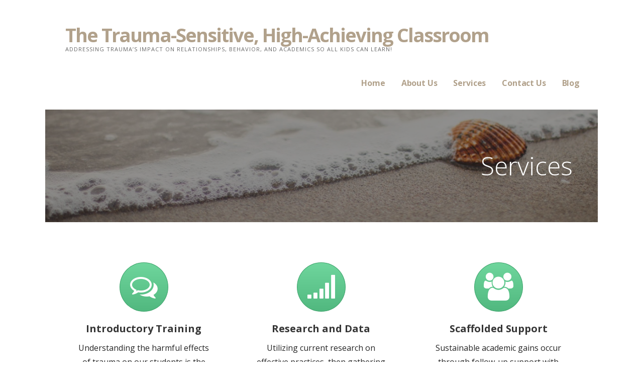

--- FILE ---
content_type: text/css
request_url: https://traumasensitiveclassrooms.com/wp-content/uploads/bb-plugin/cache/158-layout.css?ver=87a3382d19928a7f1d17118207e4422f
body_size: 3660
content:
.fl-builder-content *,.fl-builder-content *:before,.fl-builder-content *:after {-webkit-box-sizing: border-box;-moz-box-sizing: border-box;box-sizing: border-box;}.fl-row:before,.fl-row:after,.fl-row-content:before,.fl-row-content:after,.fl-col-group:before,.fl-col-group:after,.fl-col:before,.fl-col:after,.fl-module:not([data-accepts]):before,.fl-module:not([data-accepts]):after,.fl-module-content:before,.fl-module-content:after {display: table;content: " ";}.fl-row:after,.fl-row-content:after,.fl-col-group:after,.fl-col:after,.fl-module:not([data-accepts]):after,.fl-module-content:after {clear: both;}.fl-clear {clear: both;}.fl-row,.fl-row-content {margin-left: auto;margin-right: auto;min-width: 0;}.fl-row-content-wrap {position: relative;}.fl-builder-mobile .fl-row-bg-photo .fl-row-content-wrap {background-attachment: scroll;}.fl-row-bg-video,.fl-row-bg-video .fl-row-content,.fl-row-bg-embed,.fl-row-bg-embed .fl-row-content {position: relative;}.fl-row-bg-video .fl-bg-video,.fl-row-bg-embed .fl-bg-embed-code {bottom: 0;left: 0;overflow: hidden;position: absolute;right: 0;top: 0;}.fl-row-bg-video .fl-bg-video video,.fl-row-bg-embed .fl-bg-embed-code video {bottom: 0;left: 0px;max-width: none;position: absolute;right: 0;top: 0px;}.fl-row-bg-video .fl-bg-video video {min-width: 100%;min-height: 100%;width: auto;height: auto;}.fl-row-bg-video .fl-bg-video iframe,.fl-row-bg-embed .fl-bg-embed-code iframe {pointer-events: none;width: 100vw;height: 56.25vw; max-width: none;min-height: 100vh;min-width: 177.77vh; position: absolute;top: 50%;left: 50%;-ms-transform: translate(-50%, -50%); -webkit-transform: translate(-50%, -50%); transform: translate(-50%, -50%);}.fl-bg-video-fallback {background-position: 50% 50%;background-repeat: no-repeat;background-size: cover;bottom: 0px;left: 0px;position: absolute;right: 0px;top: 0px;}.fl-row-bg-slideshow,.fl-row-bg-slideshow .fl-row-content {position: relative;}.fl-row .fl-bg-slideshow {bottom: 0;left: 0;overflow: hidden;position: absolute;right: 0;top: 0;z-index: 0;}.fl-builder-edit .fl-row .fl-bg-slideshow * {bottom: 0;height: auto !important;left: 0;position: absolute !important;right: 0;top: 0;}.fl-row-bg-overlay .fl-row-content-wrap:after {border-radius: inherit;content: '';display: block;position: absolute;top: 0;right: 0;bottom: 0;left: 0;z-index: 0;}.fl-row-bg-overlay .fl-row-content {position: relative;z-index: 1;}.fl-row-default-height .fl-row-content-wrap,.fl-row-custom-height .fl-row-content-wrap {display: -webkit-box;display: -webkit-flex;display: -ms-flexbox;display: flex;min-height: 100vh;}.fl-row-overlap-top .fl-row-content-wrap {display: -webkit-inline-box;display: -webkit-inline-flex;display: -moz-inline-box;display: -ms-inline-flexbox;display: inline-flex;width: 100%;}.fl-row-default-height .fl-row-content-wrap,.fl-row-custom-height .fl-row-content-wrap {min-height: 0;}.fl-row-default-height .fl-row-content,.fl-row-full-height .fl-row-content,.fl-row-custom-height .fl-row-content {-webkit-box-flex: 1 1 auto; -moz-box-flex: 1 1 auto;-webkit-flex: 1 1 auto;-ms-flex: 1 1 auto;flex: 1 1 auto;}.fl-row-default-height .fl-row-full-width.fl-row-content,.fl-row-full-height .fl-row-full-width.fl-row-content,.fl-row-custom-height .fl-row-full-width.fl-row-content {max-width: 100%;width: 100%;}.fl-row-default-height.fl-row-align-center .fl-row-content-wrap,.fl-row-full-height.fl-row-align-center .fl-row-content-wrap,.fl-row-custom-height.fl-row-align-center .fl-row-content-wrap {-webkit-align-items: center;-webkit-box-align: center;-webkit-box-pack: center;-webkit-justify-content: center;-ms-flex-align: center;-ms-flex-pack: center;justify-content: center;align-items: center;}.fl-row-default-height.fl-row-align-bottom .fl-row-content-wrap,.fl-row-full-height.fl-row-align-bottom .fl-row-content-wrap,.fl-row-custom-height.fl-row-align-bottom .fl-row-content-wrap {-webkit-align-items: flex-end;-webkit-justify-content: flex-end;-webkit-box-align: end;-webkit-box-pack: end;-ms-flex-align: end;-ms-flex-pack: end;justify-content: flex-end;align-items: flex-end;}.fl-col-group-equal-height {display: flex;flex-wrap: wrap;width: 100%;}.fl-col-group-equal-height.fl-col-group-has-child-loading {flex-wrap: nowrap;}.fl-col-group-equal-height .fl-col,.fl-col-group-equal-height .fl-col-content {display: flex;flex: 1 1 auto;}.fl-col-group-equal-height .fl-col-content {flex-direction: column;flex-shrink: 1;min-width: 1px;max-width: 100%;width: 100%;}.fl-col-group-equal-height:before,.fl-col-group-equal-height .fl-col:before,.fl-col-group-equal-height .fl-col-content:before,.fl-col-group-equal-height:after,.fl-col-group-equal-height .fl-col:after,.fl-col-group-equal-height .fl-col-content:after{content: none;}.fl-col-group-nested.fl-col-group-equal-height.fl-col-group-align-top .fl-col-content,.fl-col-group-equal-height.fl-col-group-align-top .fl-col-content {justify-content: flex-start;}.fl-col-group-nested.fl-col-group-equal-height.fl-col-group-align-center .fl-col-content,.fl-col-group-equal-height.fl-col-group-align-center .fl-col-content {justify-content: center;}.fl-col-group-nested.fl-col-group-equal-height.fl-col-group-align-bottom .fl-col-content,.fl-col-group-equal-height.fl-col-group-align-bottom .fl-col-content {justify-content: flex-end;}.fl-col-group-equal-height.fl-col-group-align-center .fl-col-group {width: 100%;}.fl-col {float: left;min-height: 1px;}.fl-col-bg-overlay .fl-col-content {position: relative;}.fl-col-bg-overlay .fl-col-content:after {border-radius: inherit;content: '';display: block;position: absolute;top: 0;right: 0;bottom: 0;left: 0;z-index: 0;}.fl-col-bg-overlay .fl-module {position: relative;z-index: 2;}.single:not(.woocommerce).single-fl-builder-template .fl-content {width: 100%;}.fl-builder-layer {position: absolute;top:0;left:0;right: 0;bottom: 0;z-index: 0;pointer-events: none;overflow: hidden;}.fl-builder-shape-layer {z-index: 0;}.fl-builder-shape-layer.fl-builder-bottom-edge-layer {z-index: 1;}.fl-row-bg-overlay .fl-builder-shape-layer {z-index: 1;}.fl-row-bg-overlay .fl-builder-shape-layer.fl-builder-bottom-edge-layer {z-index: 2;}.fl-row-has-layers .fl-row-content {z-index: 1;}.fl-row-bg-overlay .fl-row-content {z-index: 2;}.fl-builder-layer > * {display: block;position: absolute;top:0;left:0;width: 100%;}.fl-builder-layer + .fl-row-content {position: relative;}.fl-builder-layer .fl-shape {fill: #aaa;stroke: none;stroke-width: 0;width:100%;}@supports (-webkit-touch-callout: inherit) {.fl-row.fl-row-bg-parallax .fl-row-content-wrap,.fl-row.fl-row-bg-fixed .fl-row-content-wrap {background-position: center !important;background-attachment: scroll !important;}}@supports (-webkit-touch-callout: none) {.fl-row.fl-row-bg-fixed .fl-row-content-wrap {background-position: center !important;background-attachment: scroll !important;}}.fl-clearfix:before,.fl-clearfix:after {display: table;content: " ";}.fl-clearfix:after {clear: both;}.sr-only {position: absolute;width: 1px;height: 1px;padding: 0;overflow: hidden;clip: rect(0,0,0,0);white-space: nowrap;border: 0;}.fl-builder-content a.fl-button,.fl-builder-content a.fl-button:visited {border-radius: 4px;-moz-border-radius: 4px;-webkit-border-radius: 4px;display: inline-block;font-size: 16px;font-weight: normal;line-height: 18px;padding: 12px 24px;text-decoration: none;text-shadow: none;}.fl-builder-content .fl-button:hover {text-decoration: none;}.fl-builder-content .fl-button:active {position: relative;top: 1px;}.fl-builder-content .fl-button-width-full .fl-button {display: block;text-align: center;}.fl-builder-content .fl-button-width-custom .fl-button {display: inline-block;text-align: center;max-width: 100%;}.fl-builder-content .fl-button-left {text-align: left;}.fl-builder-content .fl-button-center {text-align: center;}.fl-builder-content .fl-button-right {text-align: right;}.fl-builder-content .fl-button i {font-size: 1.3em;height: auto;margin-right:8px;vertical-align: middle;width: auto;}.fl-builder-content .fl-button i.fl-button-icon-after {margin-left: 8px;margin-right: 0;}.fl-builder-content .fl-button-has-icon .fl-button-text {vertical-align: middle;}.fl-icon-wrap {display: inline-block;}.fl-icon {display: table-cell;vertical-align: middle;}.fl-icon a {text-decoration: none;}.fl-icon i {float: right;height: auto;width: auto;}.fl-icon i:before {border: none !important;height: auto;width: auto;}.fl-icon-text {display: table-cell;text-align: left;padding-left: 15px;vertical-align: middle;}.fl-icon-text-empty {display: none;}.fl-icon-text *:last-child {margin: 0 !important;padding: 0 !important;}.fl-icon-text a {text-decoration: none;}.fl-icon-text span {display: block;}.fl-icon-text span.mce-edit-focus {min-width: 1px;}.fl-module img {max-width: 100%;}.fl-photo {line-height: 0;position: relative;}.fl-photo-align-left {text-align: left;}.fl-photo-align-center {text-align: center;}.fl-photo-align-right {text-align: right;}.fl-photo-content {display: inline-block;line-height: 0;position: relative;max-width: 100%;}.fl-photo-img-svg {width: 100%;}.fl-photo-content img {display: inline;height: auto;max-width: 100%;}.fl-photo-crop-circle img {-webkit-border-radius: 100%;-moz-border-radius: 100%;border-radius: 100%;}.fl-photo-caption {font-size: 13px;line-height: 18px;overflow: hidden;text-overflow: ellipsis;}.fl-photo-caption-below {padding-bottom: 20px;padding-top: 10px;}.fl-photo-caption-hover {background: rgba(0,0,0,0.7);bottom: 0;color: #fff;left: 0;opacity: 0;filter: alpha(opacity = 0);padding: 10px 15px;position: absolute;right: 0;-webkit-transition:opacity 0.3s ease-in;-moz-transition:opacity 0.3s ease-in;transition:opacity 0.3s ease-in;}.fl-photo-content:hover .fl-photo-caption-hover {opacity: 100;filter: alpha(opacity = 100);}.fl-builder-pagination,.fl-builder-pagination-load-more {padding: 40px 0;}.fl-builder-pagination ul.page-numbers {list-style: none;margin: 0;padding: 0;text-align: center;}.fl-builder-pagination li {display: inline-block;list-style: none;margin: 0;padding: 0;}.fl-builder-pagination li a.page-numbers,.fl-builder-pagination li span.page-numbers {border: 1px solid #e6e6e6;display: inline-block;padding: 5px 10px;margin: 0 0 5px;}.fl-builder-pagination li a.page-numbers:hover,.fl-builder-pagination li span.current {background: #f5f5f5;text-decoration: none;}.fl-slideshow,.fl-slideshow * {-webkit-box-sizing: content-box;-moz-box-sizing: content-box;box-sizing: content-box;}.fl-slideshow .fl-slideshow-image img {max-width: none !important;}.fl-slideshow-social {line-height: 0 !important;}.fl-slideshow-social * {margin: 0 !important;}.fl-builder-content .bx-wrapper .bx-viewport {background: transparent;border: none;box-shadow: none;-moz-box-shadow: none;-webkit-box-shadow: none;left: 0;}.mfp-wrap button.mfp-arrow,.mfp-wrap button.mfp-arrow:active,.mfp-wrap button.mfp-arrow:hover,.mfp-wrap button.mfp-arrow:focus {background: transparent !important;border: none !important;outline: none;position: absolute;top: 50%;box-shadow: none !important;-moz-box-shadow: none !important;-webkit-box-shadow: none !important;}.mfp-wrap .mfp-close,.mfp-wrap .mfp-close:active,.mfp-wrap .mfp-close:hover,.mfp-wrap .mfp-close:focus {background: transparent !important;border: none !important;outline: none;position: absolute;top: 0;box-shadow: none !important;-moz-box-shadow: none !important;-webkit-box-shadow: none !important;}.admin-bar .mfp-wrap .mfp-close,.admin-bar .mfp-wrap .mfp-close:active,.admin-bar .mfp-wrap .mfp-close:hover,.admin-bar .mfp-wrap .mfp-close:focus {top: 32px!important;}img.mfp-img {padding: 0;}.mfp-counter {display: none;}.mfp-wrap .mfp-preloader.fa {font-size: 30px;}.fl-form-field {margin-bottom: 15px;}.fl-form-field input.fl-form-error {border-color: #DD6420;}.fl-form-error-message {clear: both;color: #DD6420;display: none;padding-top: 8px;font-size: 12px;font-weight: lighter;}.fl-form-button-disabled {opacity: 0.5;}.fl-animation {opacity: 0;}body.fl-no-js .fl-animation {opacity: 1;}.fl-builder-preview .fl-animation,.fl-builder-edit .fl-animation,.fl-animated {opacity: 1;}.fl-animated {animation-fill-mode: both;-webkit-animation-fill-mode: both;}.fl-button.fl-button-icon-animation i {width: 0 !important;opacity: 0;-ms-filter: "alpha(opacity=0)";transition: all 0.2s ease-out;-webkit-transition: all 0.2s ease-out;}.fl-button.fl-button-icon-animation:hover i {opacity: 1! important;-ms-filter: "alpha(opacity=100)";}.fl-button.fl-button-icon-animation i.fl-button-icon-after {margin-left: 0px !important;}.fl-button.fl-button-icon-animation:hover i.fl-button-icon-after {margin-left: 10px !important;}.fl-button.fl-button-icon-animation i.fl-button-icon-before {margin-right: 0 !important;}.fl-button.fl-button-icon-animation:hover i.fl-button-icon-before {margin-right: 20px !important;margin-left: -10px;}.fl-builder-content a.fl-button,.fl-builder-content a.fl-button:visited {background: #fafafa;border: 1px solid #ccc;color: #333;}.fl-builder-content a.fl-button *,.fl-builder-content a.fl-button:visited * {color: #333;}@media (max-width: 1200px) {}@media (max-width: 992px) { .fl-col-group.fl-col-group-medium-reversed {display: -webkit-flex;display: flex;-webkit-flex-wrap: wrap-reverse;flex-wrap: wrap-reverse;flex-direction: row-reverse;} }@media (max-width: 768px) { .fl-row-content-wrap {background-attachment: scroll !important;}.fl-row-bg-parallax .fl-row-content-wrap {background-attachment: scroll !important;background-position: center center !important;}.fl-col-group.fl-col-group-equal-height {display: block;}.fl-col-group.fl-col-group-equal-height.fl-col-group-custom-width {display: -webkit-box;display: -webkit-flex;display: flex;}.fl-col-group.fl-col-group-responsive-reversed {display: -webkit-flex;display: flex;-webkit-flex-wrap: wrap-reverse;flex-wrap: wrap-reverse;flex-direction: row-reverse;}.fl-col-group.fl-col-group-responsive-reversed .fl-col:not(.fl-col-small-custom-width) {flex-basis: 100%;width: 100% !important;}.fl-col-group.fl-col-group-medium-reversed:not(.fl-col-group-responsive-reversed) {display: unset;display: unset;-webkit-flex-wrap: unset;flex-wrap: unset;flex-direction: unset;}.fl-col {clear: both;float: none;margin-left: auto;margin-right: auto;width: auto !important;}.fl-col-small:not(.fl-col-small-full-width) {max-width: 400px;}.fl-block-col-resize {display:none;}.fl-row[data-node] .fl-row-content-wrap {margin: 0;padding-left: 0;padding-right: 0;}.fl-row[data-node] .fl-bg-video,.fl-row[data-node] .fl-bg-slideshow {left: 0;right: 0;}.fl-col[data-node] .fl-col-content {margin: 0;padding-left: 0;padding-right: 0;} }@media (min-width: 1201px) {html .fl-visible-large:not(.fl-visible-desktop),html .fl-visible-medium:not(.fl-visible-desktop),html .fl-visible-mobile:not(.fl-visible-desktop) {display: none;}}@media (min-width: 993px) and (max-width: 1200px) {html .fl-visible-desktop:not(.fl-visible-large),html .fl-visible-medium:not(.fl-visible-large),html .fl-visible-mobile:not(.fl-visible-large) {display: none;}}@media (min-width: 769px) and (max-width: 992px) {html .fl-visible-desktop:not(.fl-visible-medium),html .fl-visible-large:not(.fl-visible-medium),html .fl-visible-mobile:not(.fl-visible-medium) {display: none;}}@media (max-width: 768px) {html .fl-visible-desktop:not(.fl-visible-mobile),html .fl-visible-large:not(.fl-visible-mobile),html .fl-visible-medium:not(.fl-visible-mobile) {display: none;}}.fl-col-content {display: flex;flex-direction: column;}.fl-row-fixed-width {max-width: 1100px;}.fl-row-content-wrap {margin-top: 0px;margin-right: 0px;margin-bottom: 0px;margin-left: 0px;padding-top: 20px;padding-right: 20px;padding-bottom: 20px;padding-left: 20px;}.fl-module-content, .fl-module:where(.fl-module:not(:has(> .fl-module-content))) {margin-top: 20px;margin-right: 20px;margin-bottom: 20px;margin-left: 20px;}.page .fl-post-header, .single-fl-builder-template .fl-post-header { display:none; }.fl-node-572b7778d123f > .fl-row-content-wrap {border-top-width: 1px;border-right-width: 0px;border-bottom-width: 1px;border-left-width: 0px;} .fl-node-572b7778d123f > .fl-row-content-wrap {padding-top:40px;padding-right:0px;padding-left:0px;}.fl-node-575989d995aba > .fl-row-content-wrap {border-top-width: 1px;border-right-width: 0px;border-bottom-width: 1px;border-left-width: 0px;}.fl-node-579be99ebf550 > .fl-row-content-wrap {border-style: solid;border-width: 0;background-clip: border-box;border-color: rgba(0,0,0,0.1);border-top-width: 1px;border-right-width: 0px;border-bottom-width: 0px;border-left-width: 0px;}.fl-node-572b7778d06ee {width: 33.3%;}.fl-node-575989d99c007 {width: 100%;}.fl-node-579be99ec4895 {width: 100%;}.fl-node-572b7778d05a0 {width: 33.3%;}.fl-node-572b7778d0e7a {width: 33.3%;}body a.fl-callout-title-link {text-decoration: none;}body h1.fl-callout-title,body h2.fl-callout-title,body h3.fl-callout-title,body h4.fl-callout-title,body h5.fl-callout-title,body h6.fl-callout-title {margin: 0;padding: 0 0 10px 0;}.fl-callout-text p {margin: 0 !important;padding: 0 0 10px 0 !important;}.fl-callout-button {padding: 10px 0 0 0;}.fl-callout-cta-link {display: block;}.fl-callout-icon-above-title .fl-icon {display: block;margin-bottom: 20px;}.fl-callout-icon-below-title .fl-icon {display: block;margin: 10px 0 15px;}.fl-callout-icon-above-title .fl-icon i,.fl-callout-icon-below-title .fl-icon i {display: inline-block;float: none;}.fl-callout-icon-left-title .fl-callout-title,.fl-callout-icon-right-title .fl-callout-title {display: inline-block;}.fl-callout-icon-left-title .fl-callout-title span,.fl-callout-icon-right-title .fl-callout-title span {display: table-cell;vertical-align: middle;}.fl-callout-icon-left-title .fl-icon {padding-right: 15px;}.fl-callout-icon-right-title .fl-icon {padding-left: 15px;}.fl-callout-icon-left,.fl-callout-icon-right {display: table;}.fl-callout-icon-left .fl-icon,.fl-callout-icon-left-text .fl-icon {display: table-cell;vertical-align: top;padding-right: 15px;}.fl-callout-icon-right .fl-icon,.fl-callout-icon-right-text .fl-icon {display: table-cell;vertical-align: top;padding-left: 15px;}.fl-callout-icon-left .fl-callout-content,.fl-callout-icon-right .fl-callout-content,.fl-callout-icon-left-text .fl-callout-text-wrap,.fl-callout-icon-right-text .fl-callout-text-wrap {display: table-cell;}.fl-callout-photo-above-title .fl-photo {margin-bottom: 15px;}.fl-callout-photo-below-title .fl-photo {margin-bottom: 15px;margin-top: 5px;}.fl-callout-photo-left {display: table;table-layout: fixed;width: 100%;}.fl-callout-photo-left .fl-callout-photo,.fl-callout-photo-left-text .fl-callout-photo {display: table-cell;padding-right: 30px;width: 50%;vertical-align: top;}.fl-callout-photo-left .fl-callout-content,.fl-callout-photo-left-text .fl-callout-text-wrap {display: table-cell;width: 50%;vertical-align: middle;}.fl-callout-photo-right {display: table;table-layout: fixed;width: 100%;}.fl-callout-photo-right .fl-callout-photo,.fl-callout-photo-right-text .fl-callout-photo {display: table-cell;padding-left: 30px;width: 50%;vertical-align: top;}.fl-callout-photo-right .fl-callout-content,.fl-callout-photo-right-text .fl-callout-text-wrap {display: table-cell;width: 50%;vertical-align: middle;}.fl-module-callout .fl-module-content {overflow: hidden;}@media (max-width: 768px) { .fl-callout-photo-left,.fl-callout-photo-right {display: block;}.fl-callout-photo-left .fl-callout-photo,.fl-callout-photo-left-text .fl-callout-photo {display: block;margin-bottom: 15px;padding-left: 0;padding-right: 0;width: auto;}.fl-callout-photo-right .fl-callout-photo,.fl-callout-photo-right-text .fl-callout-photo {display: block;margin-top: 25px;padding-left: 0;padding-right: 0;width: auto;}.fl-callout-photo-left .fl-callout-content,.fl-callout-photo-left-text .fl-callout-content,.fl-callout-photo-right .fl-callout-content,.fl-callout-photo-right-text .fl-callout-content {display: block;width: auto;} }.fl-node-572b7778d0bf7 .fl-icon i,.fl-node-572b7778d0bf7 .fl-icon i:before {color: #ffffff;}.fl-node-572b7778d0bf7 .fl-icon i {background: #51b87f;background: linear-gradient(to bottom,#6fd69d 0%, #51b87f 100%);border: 1px solid #3da46b;}.fl-node-572b7778d0bf7 .fl-icon i {border-radius: 100%;-moz-border-radius: 100%;-webkit-border-radius: 100%;text-align: center;}.fl-node-572b7778d0bf7 .fl-callout {text-align: center;}.fl-node-572b7778d0bf7 .fl-callout-icon-left, .fl-node-572b7778d0bf7 .fl-callout-icon-right {float: none;}.fl-node-572b7778d0bf7 .fl-icon i, .fl-node-572b7778d0bf7 .fl-icon i:before {font-size: 55px;}.fl-node-572b7778d0bf7 .fl-icon-wrap .fl-icon-text {height: 96.25px;}.fl-node-572b7778d0bf7 .fl-icon i {line-height: 96.25px;width: 96.25px;}.fl-node-572b7778d0bf7 .fl-icon i::before {line-height: 96.25px;}@media(max-width: 1200px) {.fl-node-572b7778d0bf7 .fl-icon-wrap .fl-icon-text {height: 96.25px;}.fl-node-572b7778d0bf7 .fl-icon i {line-height: 96.25px;width: 96.25px;}.fl-node-572b7778d0bf7 .fl-icon i::before {line-height: 96.25px;}}@media(max-width: 992px) {.fl-node-572b7778d0bf7 .fl-callout-icon-left, .fl-node-572b7778d0bf7 .fl-callout-icon-right {float: none;}.fl-node-572b7778d0bf7 .fl-icon-wrap .fl-icon-text {height: 96.25px;}.fl-node-572b7778d0bf7 .fl-icon i {line-height: 96.25px;width: 96.25px;}.fl-node-572b7778d0bf7 .fl-icon i::before {line-height: 96.25px;}}@media(max-width: 768px) {.fl-node-572b7778d0bf7 .fl-callout-icon-left, .fl-node-572b7778d0bf7 .fl-callout-icon-right {float: none;}.fl-node-572b7778d0bf7 .fl-icon-wrap .fl-icon-text {height: 96.25px;}.fl-node-572b7778d0bf7 .fl-icon i {line-height: 96.25px;width: 96.25px;}.fl-node-572b7778d0bf7 .fl-icon i::before {line-height: 96.25px;}} .fl-node-572b7778d0bf7 > .fl-module-content {margin-right:40px;margin-bottom:10px;margin-left:40px;}@media (max-width: 768px) { .fl-node-572b7778d0bf7 > .fl-module-content { margin-left:20px;margin-right:20px; } }.fl-node-572b7778d119e .fl-icon i,.fl-node-572b7778d119e .fl-icon i:before {color: #ffffff;}.fl-node-572b7778d119e .fl-icon i {background: #51b87f;background: linear-gradient(to bottom,#6fd69d 0%, #51b87f 100%);border: 1px solid #3da46b;}.fl-node-572b7778d119e .fl-icon i {border-radius: 100%;-moz-border-radius: 100%;-webkit-border-radius: 100%;text-align: center;}.fl-node-572b7778d119e .fl-callout {text-align: center;}.fl-node-572b7778d119e .fl-callout-icon-left, .fl-node-572b7778d119e .fl-callout-icon-right {float: none;}.fl-node-572b7778d119e .fl-icon i, .fl-node-572b7778d119e .fl-icon i:before {font-size: 55px;}.fl-node-572b7778d119e .fl-icon-wrap .fl-icon-text {height: 96.25px;}.fl-node-572b7778d119e .fl-icon i {line-height: 96.25px;width: 96.25px;}.fl-node-572b7778d119e .fl-icon i::before {line-height: 96.25px;}@media(max-width: 1200px) {.fl-node-572b7778d119e .fl-icon-wrap .fl-icon-text {height: 96.25px;}.fl-node-572b7778d119e .fl-icon i {line-height: 96.25px;width: 96.25px;}.fl-node-572b7778d119e .fl-icon i::before {line-height: 96.25px;}}@media(max-width: 992px) {.fl-node-572b7778d119e .fl-callout-icon-left, .fl-node-572b7778d119e .fl-callout-icon-right {float: none;}.fl-node-572b7778d119e .fl-icon-wrap .fl-icon-text {height: 96.25px;}.fl-node-572b7778d119e .fl-icon i {line-height: 96.25px;width: 96.25px;}.fl-node-572b7778d119e .fl-icon i::before {line-height: 96.25px;}}@media(max-width: 768px) {.fl-node-572b7778d119e .fl-callout-icon-left, .fl-node-572b7778d119e .fl-callout-icon-right {float: none;}.fl-node-572b7778d119e .fl-icon-wrap .fl-icon-text {height: 96.25px;}.fl-node-572b7778d119e .fl-icon i {line-height: 96.25px;width: 96.25px;}.fl-node-572b7778d119e .fl-icon i::before {line-height: 96.25px;}} .fl-node-572b7778d119e > .fl-module-content {margin-right:40px;margin-bottom:10px;margin-left:40px;}@media (max-width: 768px) { .fl-node-572b7778d119e > .fl-module-content { margin-left:20px;margin-right:20px; } }.fl-node-572b7778d1422 .fl-icon i,.fl-node-572b7778d1422 .fl-icon i:before {color: #ffffff;}.fl-node-572b7778d1422 .fl-icon i {background: #51b87f;background: linear-gradient(to bottom,#6fd69d 0%, #51b87f 100%);border: 1px solid #3da46b;}.fl-node-572b7778d1422 .fl-icon i {border-radius: 100%;-moz-border-radius: 100%;-webkit-border-radius: 100%;text-align: center;}.fl-node-572b7778d1422 .fl-callout {text-align: center;}.fl-node-572b7778d1422 .fl-callout-icon-left, .fl-node-572b7778d1422 .fl-callout-icon-right {float: none;}.fl-node-572b7778d1422 .fl-icon i, .fl-node-572b7778d1422 .fl-icon i:before {font-size: 55px;}.fl-node-572b7778d1422 .fl-icon-wrap .fl-icon-text {height: 96.25px;}.fl-node-572b7778d1422 .fl-icon i {line-height: 96.25px;width: 96.25px;}.fl-node-572b7778d1422 .fl-icon i::before {line-height: 96.25px;}@media(max-width: 1200px) {.fl-node-572b7778d1422 .fl-icon-wrap .fl-icon-text {height: 96.25px;}.fl-node-572b7778d1422 .fl-icon i {line-height: 96.25px;width: 96.25px;}.fl-node-572b7778d1422 .fl-icon i::before {line-height: 96.25px;}}@media(max-width: 992px) {.fl-node-572b7778d1422 .fl-callout-icon-left, .fl-node-572b7778d1422 .fl-callout-icon-right {float: none;}.fl-node-572b7778d1422 .fl-icon-wrap .fl-icon-text {height: 96.25px;}.fl-node-572b7778d1422 .fl-icon i {line-height: 96.25px;width: 96.25px;}.fl-node-572b7778d1422 .fl-icon i::before {line-height: 96.25px;}}@media(max-width: 768px) {.fl-node-572b7778d1422 .fl-callout-icon-left, .fl-node-572b7778d1422 .fl-callout-icon-right {float: none;}.fl-node-572b7778d1422 .fl-icon-wrap .fl-icon-text {height: 96.25px;}.fl-node-572b7778d1422 .fl-icon i {line-height: 96.25px;width: 96.25px;}.fl-node-572b7778d1422 .fl-icon i::before {line-height: 96.25px;}} .fl-node-572b7778d1422 > .fl-module-content {margin-right:40px;margin-bottom:10px;margin-left:40px;}@media (max-width: 768px) { .fl-node-572b7778d1422 > .fl-module-content { margin-left:20px;margin-right:20px; } }.fl-node-575989d9953ca .fl-callout {text-align: left;}.fl-node-575989d9953ca .fl-callout-icon-left, .fl-node-575989d9953ca .fl-callout-icon-right {float: none;}@media(max-width: 992px) {.fl-node-575989d9953ca .fl-callout-icon-left, .fl-node-575989d9953ca .fl-callout-icon-right {float: none;}}@media(max-width: 768px) {.fl-node-575989d9953ca .fl-callout-icon-left, .fl-node-575989d9953ca .fl-callout-icon-right {float: none;}}.fl-cta-left {text-align: left;}.fl-cta-center {text-align: center;}.fl-cta-right {text-align: right;}.fl-cta-inline {display: table;width: 100%;}.fl-cta-inline .fl-cta-text,.fl-cta-inline .fl-cta-button {display: table-cell;vertical-align: middle;}.fl-cta-inline .fl-cta-text {width: 70%;}.fl-cta-inline .fl-cta-button {padding-left: 30px;text-align: center;width: 30%;}body h1.fl-cta-title,body h2.fl-cta-title,body h3.fl-cta-title,body h4.fl-cta-title,body h5.fl-cta-title,body h6.fl-cta-title {margin: 0;padding: 0 0 10px 0;}.fl-cta-stacked .fl-cta-button {padding-top: 20px;}@media (max-width: 768px) { .fl-cta-inline {display: block;text-align: center;}.fl-cta-inline .fl-cta-text,.fl-cta-inline .fl-cta-button {display: block;}.fl-cta-inline .fl-cta-text {width: auto;}.fl-cta-inline .fl-cta-button {padding-left: 0;padding-top: 20px;width: auto;} }.fl-builder-content .fl-node-579be99ebf3e4 a.fl-button {padding-top: 12px;padding-right: 24px;padding-bottom: 12px;padding-left: 24px;}.fl-builder-content .fl-node-579be99ebf3e4 a.fl-button, .fl-builder-content .fl-node-579be99ebf3e4 a.fl-button:visited, .fl-page .fl-builder-content .fl-node-579be99ebf3e4 a.fl-button, .fl-page .fl-builder-content .fl-node-579be99ebf3e4 a.fl-button:visited {font-size: 16px;line-height: 16px;}.fl-node-579be99ebf3e4 .fl-module-content {padding-top: 0px;padding-right: 0px;padding-bottom: 0px;padding-left: 0px;}.fl-node-57598a36bd3f1 .fl-callout {text-align: left;}.fl-node-57598a36bd3f1 .fl-callout-icon-left, .fl-node-57598a36bd3f1 .fl-callout-icon-right {float: none;}@media(max-width: 992px) {.fl-node-57598a36bd3f1 .fl-callout-icon-left, .fl-node-57598a36bd3f1 .fl-callout-icon-right {float: none;}}@media(max-width: 768px) {.fl-node-57598a36bd3f1 .fl-callout-icon-left, .fl-node-57598a36bd3f1 .fl-callout-icon-right {float: none;}}